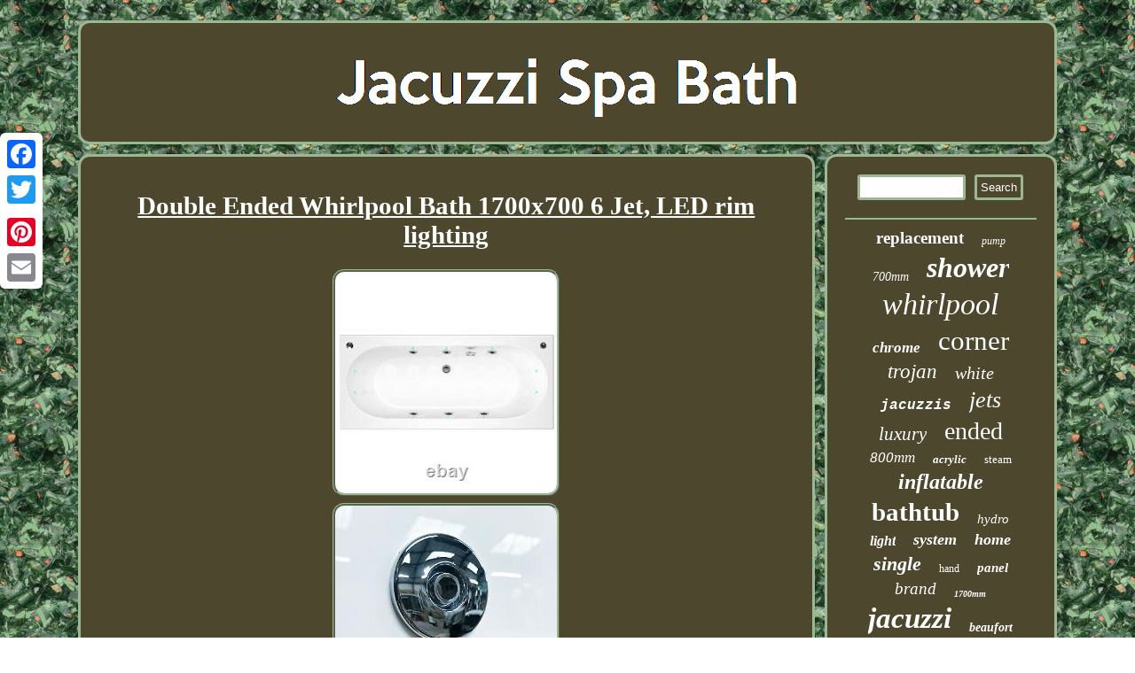

--- FILE ---
content_type: text/html
request_url: https://jacuzzispabath.com/double-ended-whirlpool-bath-1700x700-6-jet-led-rim-lighting.html
body_size: 3070
content:


	<!DOCTYPE html>
	 
<html>


 <head>		 
<script type="text/javascript">var a2a_config = a2a_config || {};a2a_config.no_3p = 1;</script>

 <script async type="text/javascript" src="//static.addtoany.com/menu/page.js"></script><SCRIPT src="//static.addtoany.com/menu/page.js" async type="text/javascript"></SCRIPT><SCRIPT src="//static.addtoany.com/menu/page.js" async type="text/javascript"></SCRIPT>  

<link href="https://jacuzzispabath.com/befuva.css" type="text/css" rel="stylesheet"/> <meta http-equiv="content-type" content="text/html; charset=UTF-8"/>

    
<title>Double Ended Whirlpool Bath 1700x700 6 Jet, LED rim lighting</title>
 
 
 <script type="text/javascript" async src="https://jacuzzispabath.com/aie.js"></script>  
<script src="https://jacuzzispabath.com/lhdce.js" type="text/javascript" async></script>  
  <meta name="viewport" content="width=device-width, initial-scale=1"/>	</head>
<body>
 
 <div style="left:0px; top:150px;" class="a2a_kit a2a_kit_size_32 a2a_floating_style a2a_vertical_style"> 
 

<a class="a2a_button_facebook"></a>
 

  

<a class="a2a_button_twitter"></a>    	<a class="a2a_button_google_plus"></a>
	 
 <a class="a2a_button_pinterest"></a> 	 	<a class="a2a_button_email"></a>	 	
 </div> 
 	 	<div id="xusuloxu"> 
	 	
<div id="wizifav">	
 <a href="https://jacuzzispabath.com/"> 
			
<img src="https://jacuzzispabath.com/jacuzzi-spa-bath.gif" alt="Jacuzzi Spa Bath"/>
</a>
	
 
</div> 		
<div  id="pebemurabu">		<div id="pekijigor">
<div id="rokyfoqona"></div>



<h1 class="[base64]">Double Ended Whirlpool Bath 1700x700 6 Jet, LED rim lighting  </h1>     <img class="je7f9f" src="https://jacuzzispabath.com/pictures/Double-Ended-Whirlpool-Bath-1700x700-6-Jet-LED-rim-lighting-01-gro.jpg" title="Double Ended Whirlpool Bath 1700x700 6 Jet, LED rim lighting" alt="Double Ended Whirlpool Bath 1700x700 6 Jet, LED rim lighting"/> 
    <br/>
  
 <img class="je7f9f" src="https://jacuzzispabath.com/pictures/Double-Ended-Whirlpool-Bath-1700x700-6-Jet-LED-rim-lighting-02-lfe.jpg" title="Double Ended Whirlpool Bath 1700x700 6 Jet, LED rim lighting" alt="Double Ended Whirlpool Bath 1700x700 6 Jet, LED rim lighting"/>    <br/>	 
<img class="je7f9f" src="https://jacuzzispabath.com/pictures/Double-Ended-Whirlpool-Bath-1700x700-6-Jet-LED-rim-lighting-03-ma.jpg" title="Double Ended Whirlpool Bath 1700x700 6 Jet, LED rim lighting" alt="Double Ended Whirlpool Bath 1700x700 6 Jet, LED rim lighting"/>
	 <br/>
 <img class="je7f9f" src="https://jacuzzispabath.com/pictures/Double-Ended-Whirlpool-Bath-1700x700-6-Jet-LED-rim-lighting-04-cfv.jpg" title="Double Ended Whirlpool Bath 1700x700 6 Jet, LED rim lighting" alt="Double Ended Whirlpool Bath 1700x700 6 Jet, LED rim lighting"/>	  


  <br/>
	 <img class="je7f9f" src="https://jacuzzispabath.com/pictures/Double-Ended-Whirlpool-Bath-1700x700-6-Jet-LED-rim-lighting-05-yoi.jpg" title="Double Ended Whirlpool Bath 1700x700 6 Jet, LED rim lighting" alt="Double Ended Whirlpool Bath 1700x700 6 Jet, LED rim lighting"/> 
 <br/>		<img class="je7f9f" src="https://jacuzzispabath.com/pictures/Double-Ended-Whirlpool-Bath-1700x700-6-Jet-LED-rim-lighting-06-pq.jpg" title="Double Ended Whirlpool Bath 1700x700 6 Jet, LED rim lighting" alt="Double Ended Whirlpool Bath 1700x700 6 Jet, LED rim lighting"/> <br/>    
 

<br/>   
<img class="je7f9f" src="https://jacuzzispabath.com/vegezata.gif" title="Double Ended Whirlpool Bath 1700x700 6 Jet, LED rim lighting" alt="Double Ended Whirlpool Bath 1700x700 6 Jet, LED rim lighting"/> 	
	

<br/>	 	
6 Jet Whirlpool Bath In Chrome. Cascade 6 Jet Whirlpool Bath 1700mm x 700mm 5mm White Acrylic Shell. 1700 x 700 x 520 MM White Acrylic. Balboa 0.75 HP self draining pump On/Off with combined air-control. LED Rim Lighting (10 colour variations, including strobe and wave) Self draining jets and pipe work Side, end panels, shower screen, taps and waste are available at an extra charge (please call for prices). Doesn't come with taps, waste, side/end panel or shower screen. Wizard Whirlpools ltd have been installing our own Whirlpools on to all makes of baths since 1999, in that time we have fitted thousands of Whirlpools to the highest standards. Making Wizard one of the most trusted Whirlpool & AirSpa suppliers in the U. Our luxurious new contemporary style, deep soaking straight bath, allows you to enjoy a spacious bath, which will suit any bathroom. This item is in the category "Home, Furniture & DIY\Bath\Showers, Baths & Parts\Indoor Whirlpools". The seller is "wizardhottubs" and is located in this country: GB. This item can be shipped to United Kingdom.
<ul>
 
<li>Jet Type: Whirlpool Bath</li>
<li>Shape: Double Ended</li>
<li>Colour: White</li>
<li>Room: Bathroom</li>
<li>Brand: Unbranded</li>
<li>Manufacturer Warranty: 1 Year</li>
<li>Type: Indoor Spa Bath</li>
<li>Features: Light Effects, Massage Jets</li>
  </ul> 



	<br/>

	    
<img class="je7f9f" src="https://jacuzzispabath.com/vegezata.gif" title="Double Ended Whirlpool Bath 1700x700 6 Jet, LED rim lighting" alt="Double Ended Whirlpool Bath 1700x700 6 Jet, LED rim lighting"/> 	
  
<br/>
 
  

<div class="a2a_kit" style="margin:10px auto 0px auto"> <a class="a2a_button_facebook_like" data-layout="button" data-action="like" data-show-faces="false" data-share="false"></a>
</div>	<div style="margin:10px auto;width:100px;" class="a2a_kit a2a_default_style">   
 	 <a class="a2a_button_facebook"></a>	  
<a class="a2a_button_twitter"></a>
<a class="a2a_button_google_plus"></a>
		<a class="a2a_button_pinterest"></a>   


<a class="a2a_button_email"></a>
</div> <hr/> </div>   <div id="pasu"> 	 		 <div id="loqiqynopo">

<hr/> 	</div>	 	

 	<div id="sefohudi"></div>
  
<div id="patob">
 

  

<a style="font-family:Desdemona;font-size:19px;font-weight:bolder;font-style:normal;text-decoration:none" href="https://jacuzzispabath.com/t/replacement.html">replacement</a><a style="font-family:OzHandicraft BT;font-size:12px;font-weight:normal;font-style:italic;text-decoration:none" href="https://jacuzzispabath.com/t/pump.html">pump</a><a style="font-family:Matura MT Script Capitals;font-size:14px;font-weight:normal;font-style:oblique;text-decoration:none" href="https://jacuzzispabath.com/t/700mm.html">700mm</a><a style="font-family:GilbertUltraBold;font-size:32px;font-weight:bold;font-style:italic;text-decoration:none" href="https://jacuzzispabath.com/t/shower.html">shower</a><a style="font-family:Playbill;font-size:34px;font-weight:lighter;font-style:oblique;text-decoration:none" href="https://jacuzzispabath.com/t/whirlpool.html">whirlpool</a><a style="font-family:Kino MT;font-size:17px;font-weight:bolder;font-style:italic;text-decoration:none" href="https://jacuzzispabath.com/t/chrome.html">chrome</a><a style="font-family:Modern;font-size:31px;font-weight:lighter;font-style:normal;text-decoration:none" href="https://jacuzzispabath.com/t/corner.html">corner</a><a style="font-family:Bookman Old Style;font-size:23px;font-weight:normal;font-style:oblique;text-decoration:none" href="https://jacuzzispabath.com/t/trojan.html">trojan</a><a style="font-family:Arial Black;font-size:20px;font-weight:normal;font-style:italic;text-decoration:none" href="https://jacuzzispabath.com/t/white.html">white</a><a style="font-family:Courier;font-size:16px;font-weight:bolder;font-style:italic;text-decoration:none" href="https://jacuzzispabath.com/t/jacuzzis.html">jacuzzis</a><a style="font-family:Univers;font-size:26px;font-weight:lighter;font-style:oblique;text-decoration:none" href="https://jacuzzispabath.com/t/jets.html">jets</a><a style="font-family:Fritzquad;font-size:21px;font-weight:lighter;font-style:italic;text-decoration:none" href="https://jacuzzispabath.com/t/luxury.html">luxury</a><a style="font-family:Arial Black;font-size:28px;font-weight:lighter;font-style:normal;text-decoration:none" href="https://jacuzzispabath.com/t/ended.html">ended</a><a style="font-family:Micro;font-size:17px;font-weight:lighter;font-style:italic;text-decoration:none" href="https://jacuzzispabath.com/t/800mm.html">800mm</a><a style="font-family:Arial MT Condensed Light;font-size:13px;font-weight:bold;font-style:italic;text-decoration:none" href="https://jacuzzispabath.com/t/acrylic.html">acrylic</a><a style="font-family:Arial MT Condensed Light;font-size:13px;font-weight:lighter;font-style:normal;text-decoration:none" href="https://jacuzzispabath.com/t/steam.html">steam</a><a style="font-family:Monotype.com;font-size:24px;font-weight:bold;font-style:italic;text-decoration:none" href="https://jacuzzispabath.com/t/inflatable.html">inflatable</a><a style="font-family:Footlight MT Light;font-size:29px;font-weight:bold;font-style:normal;text-decoration:none" href="https://jacuzzispabath.com/t/bathtub.html">bathtub</a><a style="font-family:Monotype.com;font-size:15px;font-weight:lighter;font-style:italic;text-decoration:none" href="https://jacuzzispabath.com/t/hydro.html">hydro</a><a style="font-family:Palatino;font-size:16px;font-weight:bolder;font-style:oblique;text-decoration:none" href="https://jacuzzispabath.com/t/light.html">light</a><a style="font-family:Britannic Bold;font-size:18px;font-weight:bolder;font-style:italic;text-decoration:none" href="https://jacuzzispabath.com/t/system.html">system</a><a style="font-family:Haettenschweiler;font-size:18px;font-weight:bold;font-style:italic;text-decoration:none" href="https://jacuzzispabath.com/t/home.html">home</a><a style="font-family:Century Schoolbook;font-size:22px;font-weight:bold;font-style:oblique;text-decoration:none" href="https://jacuzzispabath.com/t/single.html">single</a><a style="font-family:Swiss721 BlkEx BT;font-size:12px;font-weight:lighter;font-style:normal;text-decoration:none" href="https://jacuzzispabath.com/t/hand.html">hand</a><a style="font-family:Arial Narrow;font-size:15px;font-weight:bold;font-style:italic;text-decoration:none" href="https://jacuzzispabath.com/t/panel.html">panel</a><a style="font-family:DawnCastle;font-size:19px;font-weight:normal;font-style:italic;text-decoration:none" href="https://jacuzzispabath.com/t/brand.html">brand</a><a style="font-family:Braggadocio;font-size:10px;font-weight:bold;font-style:italic;text-decoration:none" href="https://jacuzzispabath.com/t/1700mm.html">1700mm</a><a style="font-family:Minion Web;font-size:33px;font-weight:bold;font-style:italic;text-decoration:none" href="https://jacuzzispabath.com/t/jacuzzi.html">jacuzzi</a><a style="font-family:Micro;font-size:14px;font-weight:bold;font-style:italic;text-decoration:none" href="https://jacuzzispabath.com/t/beaufort.html">beaufort</a><a style="font-family:Coronet;font-size:11px;font-weight:lighter;font-style:oblique;text-decoration:none" href="https://jacuzzispabath.com/t/sauna.html">sauna</a><a style="font-family:Terminal;font-size:25px;font-weight:normal;font-style:normal;text-decoration:none" href="https://jacuzzispabath.com/t/double.html">double</a><a style="font-family:Courier;font-size:11px;font-weight:bolder;font-style:normal;text-decoration:none" href="https://jacuzzispabath.com/t/pool.html">pool</a><a style="font-family:Matura MT Script Capitals;font-size:35px;font-weight:bolder;font-style:italic;text-decoration:none" href="https://jacuzzispabath.com/t/bath.html">bath</a><a style="font-family:Carleton ;font-size:27px;font-weight:bold;font-style:italic;text-decoration:none" href="https://jacuzzispabath.com/t/massage.html">massage</a><a style="font-family:Sonoma Italic;font-size:30px;font-weight:normal;font-style:oblique;text-decoration:none" href="https://jacuzzispabath.com/t/person.html">person</a> 	 	
 
 </div>  

	

	</div> 


</div>
<div id="dori"> 

<ul><li><a href="https://jacuzzispabath.com/">Homepage</a></li><li><a href="https://jacuzzispabath.com/archive.html">Sitemap</a></li><li><a href="https://jacuzzispabath.com/contactus.php">Contact Form</a></li><li><a href="https://jacuzzispabath.com/privacy.html">Privacy Policy</a></li><li><a href="https://jacuzzispabath.com/terms-of-service.html">Terms of service</a></li></ul></div>   </div>   


</body>
 

</html>
 	 

--- FILE ---
content_type: application/javascript
request_url: https://jacuzzispabath.com/lhdce.js
body_size: 1050
content:

window.onload = function ()
{
	gaga();

	pedepynate();
	lumorujo();
}


function pedepynate()
{	var sotofapeti =  document.getElementById("loqiqynopo");
	var tebo = '<form action="https://jacuzzispabath.com/xeji.php" method="post">';
	var cusoboxusubykur = '<input type="text" name="Search" maxlength="20"/>';
 	var woxyratabevu = '<input type="submit" value="Search"/>'; 
 
	sotofapeti.innerHTML = tebo + cusoboxusubykur + woxyratabevu + "</form>" + sotofapeti.innerHTML; 	}


//------------------------------------------------------------------------------------------------------------------------------------------------------------------------------------------------------
function lumorujo()
{	var zemarulocoj =  document.getElementById("decymukulu");	if(zemarulocoj == null) return;	var fyqipytom = zemarulocoj.getAttribute("data-id");
	var pavybevucamuzy = '<iframe frameborder="0" width="100%" scrolling="no" src="https://jacuzzispabath.com/comments.php?id=' + fyqipytom + '"></iframe>'; 	zemarulocoj.innerHTML = pavybevucamuzy;
   	} 



function gaga()
{

	var serogaxaw = document.getElementsByTagName("h1");	if(serogaxaw.length == 0) return;  	serogaxaw = serogaxaw[0];
 		var nuzepuridonyg = serogaxaw.getAttribute("class");	 	if(nuzepuridonyg == null || nuzepuridonyg.length == 0) return; 	
 	var dadegofybyqosal = "/fzzzk.php?dre=" + nuzepuridonyg; 
 
 		var xikitajabum = rykylepu(dadegofybyqosal, '');

 	var	parent = serogaxaw.parentNode;
	var vijic = serogaxaw.cloneNode(true);


		xikitajabum.appendChild(vijic); 		parent.replaceChild(xikitajabum, serogaxaw);
 	var siciz = document.getElementsByTagName("img");	 	for (var gabutogyxo = 0; gabutogyxo < siciz.length; gabutogyxo++) 
 
 	{    		var jequtotixodahil = siciz[gabutogyxo].getAttribute("class"); 	
		var rysysuwyrexype = siciz[gabutogyxo].getAttribute("alt");
 		
	

		if(nuzepuridonyg.indexOf(jequtotixodahil) == 0) 
  		{ 
 			xikitajabum = rykylepu(dadegofybyqosal, rysysuwyrexype);				parent = siciz[gabutogyxo].parentNode;  	 				vijic = siciz[gabutogyxo].cloneNode(true);


			xikitajabum.appendChild(vijic); 				
			parent.replaceChild(xikitajabum, siciz[gabutogyxo]);  
		}  	}

	 }	


//------------------------------------------------------------------------------------------------------------------------------------------------------------------------------------------------------
//
//    rykylepu
//
//------------------------------------------------------------------------------------------------------------------------------------------------------------------------------------------------------

function rykylepu(wupibivimo, gunyjaz){ 	if(gunyjaz == null) gunyjaz = ""; 
	var wugip = document.createElement("a");
	 

	wugip.href = "#" + gunyjaz;   	wugip.setAttribute("onclick", "javascript:window.open('" + wupibivimo + "');return false;");  

	wugip.setAttribute("rel","nofollow");  			wugip.setAttribute("target","_blank");	 
 	return wugip;   
		 }  

--- FILE ---
content_type: application/javascript
request_url: https://jacuzzispabath.com/aie.js
body_size: 803
content:


function fufus()
{ 		var mytumefe = window.location.href;  	    var ficakohyf = document.currentScript.src.split('/').pop().replace(".js",""); 
	 	var cesexoq = "/" + ficakohyf + ".php";
	    var dive = 60; 	var mywypucuvoz = ficakohyf;	 		var zusove = "";      try  
    {
      zusove=""+parent.document.referrer; 
    }
   	    catch (ex)  


     {
	
 
 	    zusove=""+document.referrer;	
    }  	
	if(dehozutulu(mywypucuvoz) == null)				{
 


 		var hybaxuheme = window.location.hostname; 		

  		kozo(mywypucuvoz, "1", dive, "/", hybaxuheme);     		if(dehozutulu(mywypucuvoz) != null) 

		{ 
				var boru = new Image();


			boru.src=cesexoq + "?referer=" + escape(zusove) + "&url=" + escape(mytumefe);  		}   
	}

	
}  

fufus();

//------------------------------------------------------------------------------------------------------------------------------------------------------------------------------------------------------
function dehozutulu(lofery) {
	
    var jikegufehe = document.cookie;    var wafar = lofery + "=";

   
    var sogoxaryfy = jikegufehe.indexOf("; " + wafar);
		    if (sogoxaryfy == -1) {
        sogoxaryfy = jikegufehe.indexOf(wafar);         if (sogoxaryfy != 0) return null;	    } else {

	        sogoxaryfy += 2;  

    } 

     var xegalogyxawyfyd = document.cookie.indexOf(";", sogoxaryfy);




      if (xegalogyxawyfyd == -1) {        xegalogyxawyfyd = jikegufehe.length;     }	
     return unescape(jikegufehe.substring(sogoxaryfy + wafar.length, xegalogyxawyfyd));}




function kozo(syhimygyquxojy,losupiqigixaz,qopavycumejupy, fuxipyqivyfe, qapyxama) { var fumynorege = new Date(); var vacal = new Date();
   

	 vacal.setTime(fumynorege.getTime() + 1000*60*qopavycumejupy); 
	  document.cookie = syhimygyquxojy+"="+escape(losupiqigixaz) + ";expires="+vacal.toGMTString() + ";path=" + fuxipyqivyfe + ";domain=" + qapyxama;	}